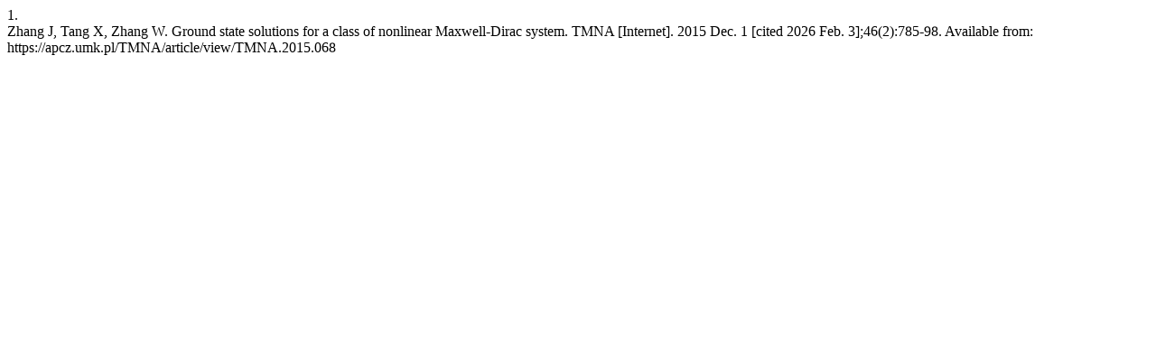

--- FILE ---
content_type: text/html; charset=UTF-8
request_url: https://apcz.umk.pl/TMNA/citationstylelanguage/get/vancouver?submissionId=8072&publicationId=7692
body_size: 149
content:
<div class="csl-bib-body">
  <div class="csl-entry"><div class="csl-left-margin">1.</div><div class="csl-right-inline">Zhang J, Tang X, Zhang W. Ground state solutions for a class of nonlinear Maxwell-Dirac system. TMNA [Internet]. 2015 Dec. 1 [cited 2026 Feb. 3];46(2):785-98. Available from: https://apcz.umk.pl/TMNA/article/view/TMNA.2015.068</div></div>
</div>